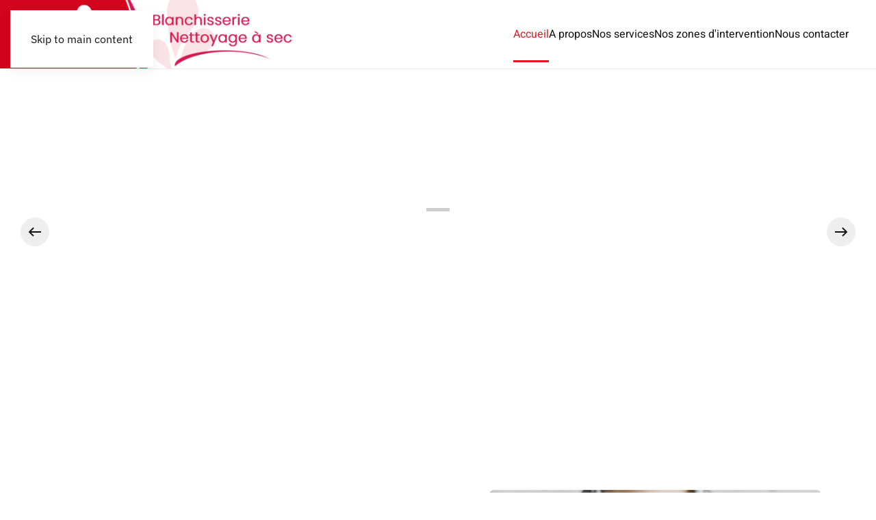

--- FILE ---
content_type: text/html; charset=utf-8
request_url: http://cleanin.be/
body_size: 8133
content:
<!DOCTYPE html>
<html lang="en-gb" dir="ltr">
    <head>
        <meta name="viewport" content="width=device-width, initial-scale=1">
        <link rel="icon" href="/images/interface/favicon.png" sizes="any">
                <link rel="icon" href="/images/interface/favicon.svg" type="image/svg+xml">
                <link rel="apple-touch-icon" href="/images/interface/apple-touch-icon.png">
        <meta charset="utf-8">
	<meta name="rights" content="© Clean'in SRL">
	<meta name="description" content="Clean'in, l'expertise de plus de 40 ans en blanchisserie et nettoyage à sec. Choix privilégié des professionnels et particuliers en Wallonie et Bruxelles. Nos solutions de nettoyage professionnelles garantissent qualité et adaptabilité.">
	<meta name="generator" content="Joomla! - Open Source Content Management">
	<title>Blanchisserie et nettoyage à sec à Charleroi, Liège, Namur, Mons, Arlon, Bruxelles | Clean'in - Accueil</title>
<link href="/media/vendor/joomla-custom-elements/css/joomla-alert.min.css?0.4.1" rel="stylesheet">
	<link href="/media/system/css/joomla-fontawesome.min.css?4.5.33" rel="preload" as="style" onload="this.onload=null;this.rel='stylesheet'">
	<link href="/templates/yootheme/css/theme.12.css?1767782967" rel="stylesheet">
	<link href="/media/com_rsform/css/front.min.css?fc8576" rel="stylesheet">
<script type="application/json" class="joomla-script-options new">{"joomla.jtext":{"ERROR":"Error","MESSAGE":"Message","NOTICE":"Notice","WARNING":"Warning","JCLOSE":"Close","JOK":"OK","JOPEN":"Open"},"system.paths":{"root":"","rootFull":"http:\/\/cleanin.be\/","base":"","baseFull":"http:\/\/cleanin.be\/"},"csrf.token":"948de499850a9043706e603fe30adf09","system.keepalive":{"interval":840000,"uri":"\/index.php\/component\/ajax\/?format=json"}}</script>
	<script src="/media/system/js/core.min.js?a3d8f8"></script>
	<script src="/media/system/js/keepalive.min.js?08e025" type="module"></script>
	<script src="/media/system/js/messages.min.js?9a4811" type="module"></script>
	<script src="/templates/yootheme/packages/theme-cookie/app/cookie.min.js?4.5.33" defer></script>
	<script src="/templates/yootheme/vendor/assets/uikit/dist/js/uikit.min.js?4.5.33"></script>
	<script src="/templates/yootheme/vendor/assets/uikit/dist/js/uikit-icons-design-escapes.min.js?4.5.33"></script>
	<script src="/templates/yootheme/js/theme.js?4.5.33"></script>
	<script src="/media/com_rsform/js/script.min.js?fc8576"></script>
	<script src="/media/com_rsform/js/hashcash/sha256.min.js?fc8576"></script>
	<script src="/media/com_rsform/js/hashcash/hashcash.min.js?fc8576"></script>
	<script type="application/ld+json">{"@context":"https://schema.org","@graph":[{"@type":"Organization","@id":"http://cleanin.be/#/schema/Organization/base","name":"Blanchisserie et nettoyage à sec à Charleroi, Liège, Namur, Mons, Arlon, Bruxelles | Clean'in","url":"http://cleanin.be/"},{"@type":"WebSite","@id":"http://cleanin.be/#/schema/WebSite/base","url":"http://cleanin.be/","name":"Blanchisserie et nettoyage à sec à Charleroi, Liège, Namur, Mons, Arlon, Bruxelles | Clean'in","publisher":{"@id":"http://cleanin.be/#/schema/Organization/base"}},{"@type":"WebPage","@id":"http://cleanin.be/#/schema/WebPage/base","url":"http://cleanin.be/","name":"Blanchisserie et nettoyage à sec à Charleroi, Liège, Namur, Mons, Arlon, Bruxelles | Clean'in - Accueil","description":"Clean'in, l'expertise de plus de 40 ans en blanchisserie et nettoyage à sec. Choix privilégié des professionnels et particuliers en Wallonie et Bruxelles. Nos solutions de nettoyage professionnelles garantissent qualité et adaptabilité.","isPartOf":{"@id":"http://cleanin.be/#/schema/WebSite/base"},"about":{"@id":"http://cleanin.be/#/schema/Organization/base"},"inLanguage":"en-GB"},{"@type":"Article","@id":"http://cleanin.be/#/schema/com_content/article/8","name":"Accueil","headline":"Accueil","inLanguage":"en-GB","author":{"@type":"Person","name":"Clean'in"},"articleSection":"Uncategorised","dateCreated":"2023-12-12T14:23:30+00:00","interactionStatistic":{"@type":"InteractionCounter","userInteractionCount":51285},"isPartOf":{"@id":"http://cleanin.be/#/schema/WebPage/base"}}]}</script>
	<script>window.yootheme ||= {}; var $theme = yootheme.theme = {"cookie":{"mode":"consent","template":"<div class=\"tm-cookie-banner uk-notification uk-notification-bottom-center\">\n        <div class=\"uk-notification-message uk-panel\">\n\n            En utilisant ce site Internet, vous autorisez l'installation de cookies telle que d\u00e9crite dans nos <a href=\"#\">mentions l\u00e9gales<\/a>.\n            \n                        <p class=\"uk-margin-small-top\">\n\n                                <button type=\"button\" class=\"js-accept uk-button uk-button-primary\" data-uk-toggle=\"target: !.uk-notification; animation: uk-animation-fade\">J'accepte<\/button>\n                \n                                <button type=\"button\" class=\"js-reject uk-button uk-button-text uk-margin-small-left\" data-uk-toggle=\"target: !.uk-notification; animation: uk-animation-fade\">Je refuse<\/button>\n                \n            <\/p>\n            \n        <\/div>\n    <\/div>","position":"bottom"},"i18n":{"close":{"label":"Close"},"totop":{"label":"Back to top"},"marker":{"label":"Open"},"navbarToggleIcon":{"label":"Open Menu"},"paginationPrevious":{"label":"Previous page"},"paginationNext":{"label":"Next Page"},"searchIcon":{"toggle":"Open Search","submit":"Submit Search"},"slider":{"next":"Next slide","previous":"Previous slide","slideX":"Slide %s","slideLabel":"%s of %s"},"slideshow":{"next":"Next slide","previous":"Previous slide","slideX":"Slide %s","slideLabel":"%s of %s"},"lightboxPanel":{"next":"Next slide","previous":"Previous slide","slideLabel":"%s of %s","close":"Close"}}};</script>
	<script>RSFormProUtils.addEvent(window, 'load', function(){
	RSFormPro.setHTML5Validation('3', false, {"parent":"","field":"uk-form-danger"}, 0);  
});</script>

    </head>
    <body class="">

        <div class="uk-hidden-visually uk-notification uk-notification-top-left uk-width-auto">
            <div class="uk-notification-message">
                <a href="#tm-main" class="uk-link-reset">Skip to main content</a>
            </div>
        </div>

                <div class="tm-page-container uk-clearfix">

            
            
        
                


<header class="tm-header-mobile uk-hidden@m">


    
        <div class="uk-navbar-container">

            <div class="uk-container uk-container-expand">
                <nav class="uk-navbar" uk-navbar="{&quot;align&quot;:&quot;left&quot;,&quot;container&quot;:&quot;.tm-header-mobile&quot;,&quot;boundary&quot;:&quot;.tm-header-mobile .uk-navbar-container&quot;}">

                                        <div class="uk-navbar-left ">

                                                    <a href="http://cleanin.be/index.php" aria-label="Back to home" class="uk-logo uk-navbar-item">
    <picture>
<source type="image/webp" srcset="/templates/yootheme/cache/99/logo-slogan-990d2d28.webp 430w, /templates/yootheme/cache/00/logo-slogan-004e1ab8.webp 472w, /templates/yootheme/cache/87/logo-slogan-87e8d1fb.webp 473w" sizes="(min-width: 430px) 430px">
<img alt="Clean'in" loading="eager" src="/templates/yootheme/cache/c0/logo-slogan-c0ab2184.png" width="430" height="100">
</picture></a>
                        
                        
                        
                    </div>
                    
                    
                                        <div class="uk-navbar-right">

                                                    
                        
                                                    <a uk-toggle href="#tm-dialog-mobile" class="uk-navbar-toggle">

        
        <div uk-navbar-toggle-icon></div>

        
    </a>
                        
                    </div>
                    
                </nav>
            </div>

        </div>

    



        <div id="tm-dialog-mobile" uk-offcanvas="container: true; overlay: true" mode="slide" flip>
        <div class="uk-offcanvas-bar uk-flex uk-flex-column">

                        <button class="uk-offcanvas-close uk-close-large" type="button" uk-close uk-toggle="cls: uk-close-large; mode: media; media: @s"></button>
            
                        <div class="uk-margin-auto-bottom">
                
<div class="uk-panel" id="module-menu-dialog-mobile">

    
    
<ul class="uk-nav uk-nav-default" uk-scrollspy-nav="closest: li; scroll: true;">
    
	<li class="item-101 uk-active"><a href="/index.php">Accueil</a></li>
	<li class="item-119"><a href="#apropos">A propos</a></li>
	<li class="item-120"><a href="#services">Nos services</a></li>
	<li class="item-121"><a href="#zones">Nos zones d'intervention</a></li>
	<li class="item-122"><a href="#contact">Nous contacter</a></li></ul>

</div>

            </div>
            
            
        </div>
    </div>
    
    
    

</header>




<header class="tm-header uk-visible@m">



        <div uk-sticky media="@m" cls-active="uk-navbar-sticky" sel-target=".uk-navbar-container">
    
        <div class="uk-navbar-container">

            <div class="uk-container uk-container-expand uk-padding-remove-left">
                <nav class="uk-navbar" uk-navbar="{&quot;align&quot;:&quot;left&quot;,&quot;container&quot;:&quot;.tm-header &gt; [uk-sticky]&quot;,&quot;boundary&quot;:&quot;.tm-header .uk-navbar-container&quot;}">

                                        <div class="uk-navbar-left ">

                                                    <a href="http://cleanin.be/index.php" aria-label="Back to home" class="uk-logo uk-navbar-item">
    <picture>
<source type="image/webp" srcset="/templates/yootheme/cache/99/logo-slogan-990d2d28.webp 430w, /templates/yootheme/cache/00/logo-slogan-004e1ab8.webp 472w, /templates/yootheme/cache/87/logo-slogan-87e8d1fb.webp 473w" sizes="(min-width: 430px) 430px">
<img alt="Clean'in" loading="eager" src="/templates/yootheme/cache/c0/logo-slogan-c0ab2184.png" width="430" height="100">
</picture></a>
                        
                        
                        
                    </div>
                    
                    
                                        <div class="uk-navbar-right">

                                                    
<ul class="uk-navbar-nav" uk-scrollspy-nav="closest: li; scroll: true; target: &gt; * &gt; a[href];">
    
	<li class="item-101 uk-active"><a href="/index.php">Accueil</a></li>
	<li class="item-119"><a href="#apropos">A propos</a></li>
	<li class="item-120"><a href="#services">Nos services</a></li>
	<li class="item-121"><a href="#zones">Nos zones d'intervention</a></li>
	<li class="item-122"><a href="#contact">Nous contacter</a></li></ul>

                        
                                                    
                        
                    </div>
                    
                </nav>
            </div>

        </div>

        </div>
    







</header>

        
        <div class="tm-page uk-margin-auto tm-page-margin-top tm-page-margin-bottom">

            
            

            <main id="tm-main" >

                
                <div id="system-message-container" aria-live="polite"></div>

                <!-- Builder #page -->
<div class="uk-section-default uk-section uk-padding-remove-vertical uk-flex uk-flex-middle" uk-height-viewport="offset-top: true; offset-bottom: 20;">
    
        
        
        
                        <div class="uk-width-1-1">
            
                
                    <div class="uk-grid tm-grid-expand uk-child-width-1-1 uk-grid-margin">
<div class="uk-width-1-1">
    
        
            
            
            
                
                    
<div class="uk-margin" uk-slideshow="minHeight: 300;">
    <div class="uk-position-relative">
        
            <div class="uk-slideshow-items">                
                    <div class="el-item">

    
        
            
                
<picture>
<source type="image/webp" srcset="/templates/yootheme/cache/cc/hero-accueil2-cccb0e65.webp 768w, /templates/yootheme/cache/c2/hero-accueil2-c2b4c487.webp 1024w, /templates/yootheme/cache/98/hero-accueil2-98575bd4.webp 1366w, /templates/yootheme/cache/fa/hero-accueil2-fa677d95.webp 1600w, /templates/yootheme/cache/73/hero-accueil2-73a213e1.webp 1920w, /templates/yootheme/cache/41/hero-accueil2-415c7123.webp 2160w" sizes="(max-aspect-ratio: 2160/1440) 150vh">
<img src="/templates/yootheme/cache/5b/hero-accueil2-5b9b2cec.jpeg" width="2160" height="1440" alt loading="lazy" class="el-image" uk-cover>
</picture>
            
        
        
                <div class="uk-position-cover uk-flex uk-container uk-section uk-flex-left uk-flex-middle">            <div class="el-overlay uk-overlay uk-overlay-default uk-margin-remove-first-child">
            

<h3 class="el-title uk-margin-top uk-margin-remove-bottom">        <div class="uk-text-center"><img src="/images/interface/logo-full-red.png" width="300"></div>    </h3>
<div class="el-meta uk-h4 uk-text-primary uk-margin-top uk-margin-remove-bottom"><div class="uk-text-center">Blanchisserie<br>Nettoyage à sec</div></div>
<div class="el-content uk-panel uk-margin-top"><p>En Wallonie et à Bruxelles, à votre service depuis plus de 40 ans!</p></div>


            </div>        </div>        
    
</div>
                            </div>
        
                

    <div class="uk-visible@s uk-position-medium uk-position-center-left" uk-inverse>    <a class="el-slidenav" href="#" uk-slidenav-previous uk-slideshow-item="previous"></a>    </div>
    <div class="uk-visible@s uk-position-medium uk-position-center-right" uk-inverse>    <a class="el-slidenav" href="#" uk-slidenav-next uk-slideshow-item="next"></a>    </div>
        
                
<div class="uk-position-bottom-center uk-position-medium uk-visible@s" uk-inverse>
    <ul class="el-nav uk-slideshow-nav uk-dotnav uk-flex-center" uk-margin>                <li uk-slideshow-item="0">
            <a href="#"><div class="uk-text-center"><img src="/images/interface/logo-full-red.png" width="300"></div></a>
        </li>
            </ul>
</div>        
    </div>
    
</div>
                
            
        
    
</div></div>
                
                        </div>
            
        
    
</div>
<div id="apropos" class="uk-section-default uk-section">
    
        
        
        
            
                                <div class="uk-container">                
                    <div class="uk-grid tm-grid-expand uk-grid-column-large uk-flex-top uk-grid-margin" uk-grid="parallax: 0; parallax-justify: true;">
<div class="uk-grid-item-match uk-width-1-2@m">
        <div class="uk-tile-default uk-tile uk-flex uk-flex-middle">    
        
            
            
                        <div class="uk-panel uk-width-1-1">            
                
                    <div class="uk-panel uk-text-lead uk-text-secondary uk-margin uk-text-justify">Fort de plus de 40 ans d'expérience, <strong>Clean'in</strong> se distingue en tant qu'<u>expert en blanchisserie</u> et <u>nettoyage à sec</u>. Entreprise familiale, nous sommes le choix privilégié des <u>professionnels</u> (restaurants, gîtes, hôtels, internats et entreprises) et des <u>particuliers</u> à travers la Wallonie et Bruxelles. Notre engagement envers la qualité assure des solutions de nettoyage professionnelles et adaptées.</div>
                
                        </div>            
        
        </div>    
</div>
<div class="uk-grid-item-match uk-width-1-2@m">
        <div class="uk-tile-default uk-tile">    
        
            
            
            
                
                    
<div class="uk-margin uk-text-center">
        <picture>
<source type="image/webp" srcset="/templates/yootheme/cache/6c/accueil-nettoyage-6c17871d.webp 768w, /templates/yootheme/cache/5a/accueil-nettoyage-5a423eb6.webp 840w" sizes="(min-width: 840px) 840px">
<img src="/templates/yootheme/cache/66/accueil-nettoyage-665f3c8e.jpeg" width="840" height="1066" class="el-image uk-border-rounded" alt loading="lazy">
</picture>    
    
</div>
                
            
        
        </div>    
</div></div>
                                </div>                
            
        
    
</div>
<div id="services" class="uk-section-muted uk-section" uk-scrollspy="target: [uk-scrollspy-class]; cls: uk-animation-slide-left; delay: false;">
    
        
        
        
            
                                <div class="uk-container uk-container-expand">                
                    <div class="uk-grid tm-grid-expand uk-child-width-1-1 uk-grid-margin">
<div class="uk-width-1-1">
    
        
            
            
            
                
                    
<h1 class="uk-h1 uk-heading-line uk-width-xlarge uk-margin-auto uk-text-center" uk-scrollspy-class>        <span>Nos <span class="uk-text-primary">services</span></span>
    </h1>
                
            
        
    
</div></div><div class="uk-grid tm-grid-expand uk-child-width-1-1 uk-grid-margin">
<div class="uk-width-1-1">
    
        
            
            
            
                
                    
<div class="uk-card uk-card-default uk-card-small uk-flex uk-flex-column" uk-scrollspy-class="uk-animation-slide-left">
    
                <div class="uk-grid-collapse uk-flex-1 uk-flex-column  uk-flex-row@m" uk-grid>        
                        <div class="uk-width-2-5@m uk-flex uk-flex-column  uk-flex-1 uk-flex-initial@m">            
                                <div class="uk-card-media-left uk-flex-1 uk-flex uk-flex-column" uk-toggle="cls: uk-card-media-left uk-card-media-top; mode: media; media: @m">

    
                <picture>
<source type="image/webp" srcset="/templates/yootheme/cache/1b/accueil-horeca-1bb6af1b.webp 768w, /templates/yootheme/cache/5e/accueil-horeca-5e634f71.webp 1000w" sizes="(min-width: 1000px) 1000px">
<img src="/templates/yootheme/cache/12/accueil-horeca-123c1320.jpeg" width="1000" height="1000" alt loading="lazy" class="el-image uk-flex-1 uk-object-cover">
</picture>        
        
    
</div>                
                        </div>            
                        <div class="uk-width-expand uk-flex uk-flex-column uk-flex-center@m uk-flex-none uk-flex-1@m">            
                
                                <div class="uk-card-body uk-margin-remove-first-child">                
                    

        
                <h3 class="el-title uk-h3 uk-font-tertiary uk-text-primary uk-margin-top uk-margin-remove-bottom">                        <div class="uk-text-center">Blanchisserie pour professionnels et particuliers</div>                    </h3>        
                <div class="el-meta uk-margin-top">Confiez-nous l'entretien de vos textiles professionnels pour une image impeccable de votre établissement.<br>Nous prenons également en charge le linge et les vêtements de particuliers..</div>        
    
        
        
                <div class="el-content uk-panel uk-column-1-2@m uk-margin-top"><p><strong>Nappages</strong>: Confiez-nous le nettoyage de vos nappes et assurez une présentation irréprochable à vos tables.</p>
<p><strong>Linges de lits, oreillers et couettes</strong>: Offrez à vos clients le confort ultime en optant pour notre service d'entretien dédié à la literie.</p>
<p><strong>Essuies de bain et peignoirs</strong>: Un linge de bain propre et doux est essentiel pour une expérience client satisfaisante.</p>
<p><strong>Vêtements de travail</strong>: Du tablier aux vestes et pantalons de cuisine, ainsi que les t-shirts, nous assurons la propreté et la durabilité de vos uniformes.</p>
<p><strong>Prise et remise du linge</strong>: En plus de notre atelier de Marcinelle (situé au 26, rue Delestienne - accessible du lundi au vendredi de 8h à 12h et de 12h30 à 15h), nous assurons la collecte et la livraison de votre linge directement chez vous.</p></div>        
        
        

                                </div>                
                
                        </div>            
                </div>        
    
</div>
                
            
        
    
</div></div><div class="uk-grid tm-grid-expand uk-child-width-1-1 uk-grid-margin">
<div class="uk-width-1-1">
    
        
            
            
            
                
                    
<div class="uk-card uk-card-default uk-card-small uk-flex uk-flex-column" uk-scrollspy-class="uk-animation-slide-right">
    
                <div class="uk-grid-collapse uk-flex-1 uk-flex-column  uk-flex-row@m" uk-grid>        
                        <div class="uk-width-2-5@m uk-flex-last@m uk-flex uk-flex-column  uk-flex-1 uk-flex-initial@m">            
                                <div class="uk-card-media-right uk-flex-1 uk-flex uk-flex-column" uk-toggle="cls: uk-card-media-right uk-card-media-top; mode: media; media: @m">

    
                <picture>
<source type="image/webp" srcset="/templates/yootheme/cache/8e/accueil-nettoyage2-8e5a790f.webp 768w, /templates/yootheme/cache/10/accueil-nettoyage2-10f204a5.webp 1000w" sizes="(min-width: 1000px) 1000px">
<img src="/templates/yootheme/cache/67/accueil-nettoyage2-670cb8e9.jpeg" width="1000" height="1000" alt loading="lazy" class="el-image uk-flex-1 uk-object-cover">
</picture>        
        
    
</div>                
                        </div>            
                        <div class="uk-width-expand uk-flex uk-flex-column uk-flex-center@m uk-flex-none uk-flex-1@m">            
                
                                <div class="uk-card-body uk-margin-remove-first-child">                
                    

        
                <h3 class="el-title uk-h3 uk-font-tertiary uk-text-primary uk-margin-top uk-margin-remove-bottom">                        <div class="uk-text-center">Nettoyage à sec</div>                    </h3>        
        
    
        
        
                <div class="el-content uk-panel uk-margin-top"><p>Pour vos articles les plus délicats, notre service de nettoyage à sec répond à vos besoins spécifiques:</p>
<p><strong>Vêtements délicats</strong>: Nous prenons soin de vos vêtements les plus fragiles, préservant leur qualité et leur éclat.</p>
<p><strong>Cuir, daim et tapis</strong>: Des matières exigeantes nécessitent une expertise particulière. Faites-nous confiance pour préserver la beauté de vos articles en cuir, daim, et vos tapis.</p>
<p><strong>Couettes et rideaux</strong>: Donnez une nouvelle vie à vos éléments de literie et de décoration en optant pour notre service spécialisé.</p>
<p><strong>Prise et remise à domicile</strong>: En plus de notre atelier de Marcinelle (situé au 26, rue Delestienne - accessible du lundi au vendredi de 8h à 12h et de 12h30 à 15h), nous assurons la collecte et la livraison de votre linge directement chez vous.</p></div>        
        
        

                                </div>                
                
                        </div>            
                </div>        
    
</div>
                
            
        
    
</div></div><div class="uk-grid tm-grid-expand uk-grid-margin" uk-grid>
<div class="uk-grid-item-match uk-width-1-2@m">
        <div class="uk-card-default uk-card uk-card-body">    
        
            
            
            
                
                    
<h1 class="uk-h4 uk-font-tertiary uk-text-primary uk-text-center" uk-scrollspy-class>        Vêtements de travail    </h1>
<div class="uk-panel uk-margin" uk-scrollspy-class>
    
                <div uk-grid>        
                        <div class="uk-width-2-5@m">            
                                

    
                <picture>
<source type="image/webp" srcset="/templates/yootheme/cache/f4/accueil-travail-f44547a1.webp 768w, /templates/yootheme/cache/cd/accueil-travail-cd741abb.webp 1000w" sizes="(min-width: 1000px) 1000px">
<img src="/templates/yootheme/cache/08/accueil-travail-08d50978.jpeg" width="1000" height="1000" alt loading="lazy" class="el-image">
</picture>        
        
    
                
                        </div>            
                        <div class="uk-width-expand uk-margin-remove-first-child">            
                
                
                    

        
        
        
    
        
        
                <div class="el-content uk-panel uk-margin-top">Nous prenons également en charge (nettoyage à sec et blanchisserie) vos vêtements de travail. Nettoyage et entretien de salopettes, pantalons, t-shirts, chemises etc. Nous assurons la collecte et la livraison de votre linge directement chez vous.</div>        
        
        

                
                
                        </div>            
                </div>        
    
</div>
                
            
        
        </div>    
</div>
<div class="uk-grid-item-match uk-width-1-2@m">
        <div class="uk-card-default uk-card uk-card-body">    
        
            
            
            
                
                    
<h1 class="uk-h4 uk-font-tertiary uk-text-primary uk-text-center" uk-scrollspy-class>        Intervention après sinistre    </h1>
<div class="uk-panel uk-margin" uk-scrollspy-class>
    
                <div uk-grid>        
                        <div class="uk-width-2-5@m">            
                                

    
                <picture>
<source type="image/webp" srcset="/templates/yootheme/cache/34/accueil-sinistre-34703b16.webp 768w, /templates/yootheme/cache/9d/accueil-sinistre-9d593707.webp 1000w" sizes="(min-width: 1000px) 1000px">
<img src="/templates/yootheme/cache/ca/accueil-sinistre-cad24ff2.jpeg" width="1000" height="1000" alt loading="lazy" class="el-image">
</picture>        
        
    
                
                        </div>            
                        <div class="uk-width-expand uk-margin-remove-first-child">            
                
                
                    

        
        
        
    
        
        
                <div class="el-content uk-panel uk-margin-top">Faites également appel à Clean'in en cas de sinistre, après une inondation ou un incendie. Possibilité de prise de contact avec les assurances.</div>        
        
        

                
                
                        </div>            
                </div>        
    
</div>
                
            
        
        </div>    
</div></div>
                                </div>                
            
        
    
</div>
<div id="zones" class="uk-section-default uk-section" uk-scrollspy="target: [uk-scrollspy-class]; cls: uk-animation-scale-up; delay: 400;">
    
        
        
        
            
                                <div class="uk-container">                
                    <div class="uk-grid tm-grid-expand uk-child-width-1-1 uk-grid-margin">
<div class="uk-width-1-1">
    
        
            
            
            
                
                    
<h1 class="uk-heading-line uk-width-xlarge uk-margin-auto uk-text-center" uk-scrollspy-class>        <span>Dépôt, collecte et livraison</span>
    </h1>
                
            
        
    
</div></div><div class="uk-grid tm-grid-expand uk-grid-margin" uk-grid>
<div class="uk-width-1-3@m">
    
        
            
            
            
                
                    
<div class="uk-panel uk-tile-primary uk-padding-small uk-margin-remove-first-child uk-margin uk-text-center" uk-scrollspy-class>
    
        
            
                
            
            
                                                
                
                    

        
                <h3 class="el-title uk-card-title uk-margin-top uk-margin-remove-bottom">                        Charleroi                    </h3>        
                <div class="el-meta uk-text-meta">Ancien Lavoir-blanchisserie D.B.</div>        
    
        
        
                <div class="el-content uk-panel uk-margin-top"><p>Rue Delestienne, 26<br />6001 Marcinelle</p>
<p>Ouvert du lundi au vendredi<br>de 8h à 12h et de 12h30 à 15h</p></div>        
        
        

                
                
            
        
    
</div>
                
            
        
    
</div>
<div class="uk-grid-item-match uk-flex-middle uk-width-2-3@m">
    
        
            
            
                        <div class="uk-panel uk-width-1-1">            
                
                    
<h1 class="uk-h2 uk-text-center" uk-scrollspy-class="uk-animation-scale-up">        Prise de votre linge et remise à domicile<br><span class="uk-text-primary">dans toute la Wallonie</span> et à <span class="uk-text-primary">Bruxelles</span>    </h1>
<div class="uk-margin uk-text-center" uk-scrollspy-class>
        <picture>
<source type="image/webp" srcset="/templates/yootheme/cache/d9/map-d9de30f6.webp 300w, /templates/yootheme/cache/7d/map-7d44a86f.webp 600w" sizes="(min-width: 300px) 300px">
<img src="/templates/yootheme/cache/d1/map-d1dd6efc.png" width="300" height="250" class="el-image" alt loading="lazy">
</picture>    
    
</div>
                
                        </div>            
        
    
</div></div>
                                </div>                
            
        
    
</div>
<div id="contact" class="uk-section-muted uk-section">
    
        
        
        
            
                                <div class="uk-container">                
                    <div class="uk-grid tm-grid-expand uk-child-width-1-1 uk-grid-margin">
<div class="uk-width-1-1">
    
        
            
            
            
                
                    
<h1 class="uk-heading-line uk-width-xlarge uk-margin-auto uk-text-center">        <span>Nous <span class="uk-text-primary">contacter</span></span>
    </h1>
                
            
        
    
</div></div><div class="uk-grid tm-grid-expand uk-grid-margin" uk-grid>
<div class="uk-width-1-3@m">
    
        
            
            
            
                
                    
<div class="uk-card uk-card-default uk-card-small uk-card-body uk-margin-remove-first-child uk-margin uk-width-xlarge uk-margin-auto uk-text-center">
    
        
            
                
            
            
                                

    
                <span class="uk-text-primary el-image" uk-icon="icon: receiver; width: 30; height: 30;"></span>        
        
    
                
                
                    

        
        
                <div class="el-meta uk-text-meta uk-margin-top"><strong>Clean'in Charleroi</strong><br>Atelier</div>        
    
        
        
                <div class="el-content uk-panel uk-text-lead uk-margin-top"><p><a href="tel:+3271363338">071/36.33.38</a></p></div>        
        
        

                
                
            
        
    
</div>
                
            
        
    
</div>
<div class="uk-width-1-3@m">
    
        
            
            
            
                
                    
<div class="uk-card uk-card-default uk-card-small uk-card-body uk-margin-remove-first-child uk-margin uk-width-xlarge uk-margin-auto uk-text-center">
    
        
            
                
            
            
                                

    
                <span class="uk-text-primary el-image" uk-icon="icon: receiver; width: 30; height: 30;"></span>        
        
    
                
                
                    

        
        
                <div class="el-meta uk-text-meta uk-margin-top"><strong>Frédéric Desplat</strong><br>Commercial</div>        
    
        
        
                <div class="el-content uk-panel uk-text-lead uk-margin-top"><p><a href="tel:+32496536411">0496/53.64.11</a></p></div>        
        
        

                
                
            
        
    
</div>
                
            
        
    
</div>
<div class="uk-width-1-3@m">
    
        
            
            
            
                
                    
<div class="uk-card uk-card-default uk-card-small uk-card-body uk-margin-remove-first-child uk-margin uk-width-xlarge uk-margin-auto uk-text-center">
    
        
            
                
            
            
                                

    
                <span class="uk-text-primary el-image" uk-icon="icon: receiver; width: 30; height: 30;"></span>        
        
    
                
                
                    

        
        
                <div class="el-meta uk-text-meta uk-margin-top"><strong>Fabienne Desplat</strong><br>Administration</div>        
    
        
        
                <div class="el-content uk-panel uk-text-lead uk-margin-top"><p><a href="tel:+32476301433">0476/30.14.33</a></p></div>        
        
        

                
                
            
        
    
</div>
                
            
        
    
</div></div><div class="uk-grid tm-grid-expand uk-child-width-1-1 uk-grid-margin">
<div class="uk-width-1-1">
    
        
            
            
            
                
                    
<div class="uk-card uk-card-default uk-card-small uk-card-body uk-margin-remove-first-child uk-margin uk-width-xlarge uk-margin-auto">
    
        
            
                
            
            
                                                
                
                    

        
        
        
    
        
        
                <div class="el-content uk-panel uk-margin-top"><form method="post"  id="userForm" action="http://cleanin.be/">
<!-- Do not remove this ID, it is used to identify the page so that the pagination script can work correctly -->
<div class="formContainer uk-form-stacked" id="rsform_3_page_0">
	<div class="uk-grid">
		<div class="uk-width-1-1">
			<div class="uk-margin rsform-block rsform-block-nom rsform-type-textbox">

				<label class="uk-form-label formControlLabel" for="nom">Nom<strong class="formRequired"><span class="uk-text-danger"><strong>*</strong></span></strong></label>

				<div class="formControls uk-form-controls">
					<input type="text" value="" size="20" name="form[nom]" id="nom" class="rsform-input-box uk-input" aria-required="true" />
					<span class="formValidation"><span id="component23" class="formNoError">Veuillez indiquer votre nom</span></span>
				</div>
			</div>
			<div class="uk-margin rsform-block rsform-block-mail rsform-type-textbox">

				<label class="uk-form-label formControlLabel" for="mail">Adresse mail<strong class="formRequired"><span class="uk-text-danger"><strong>*</strong></span></strong></label>

				<div class="formControls uk-form-controls">
					<input type="text" value="" size="20" name="form[mail]" id="mail" class="rsform-input-box uk-input" aria-required="true" />
					<span class="formValidation"><span id="component24" class="formNoError">Veuillez indiquer une adresse mail valide</span></span>
				</div>
			</div>
			<div class="uk-margin rsform-block rsform-block-message rsform-type-textarea">

				<label class="uk-form-label formControlLabel" for="message">Message</label>

				<div class="formControls uk-form-controls">
					<textarea cols="50" rows="5" name="form[message]" id="message" class="rsform-text-box uk-textarea"></textarea>
					<span class="formValidation"><span id="component25" class="formNoError">Invalid Input</span></span>
				</div>
			</div>
			<div class="uk-margin rsform-block rsform-block-antispam rsform-type-hashcash">

				<label class="uk-form-label formControlLabel" for="antispam">Vérification antispam<strong class="formRequired"><span class="uk-text-danger"><strong>*</strong></span></strong></label>

				<div class="formControls uk-form-controls">
					<button type="button" id="antispam" data-rsfp-hashcash data-hashcash-level="4" data-hashcash-text="9209ad8d829c0820ca0db0c60a787511" data-hashcash-name="form[antispam]"><svg class="hashcash__pending hashcash" xmlns="http://www.w3.org/2000/svg" viewBox="0 0 52 52"><circle class="hashcash__circle" cx="26" cy="26" r="25" fill="none"/><path class="hashcash__check" fill="none" d="M14.1 27.2l7.1 7.2 16.7-16.8"/></svg><span class="hashcash__text">Je ne suis pas un robot</span></button>
					<span class="formValidation"><span id="component27" class="formNoError">Invalid Input</span></span>
				</div>
			</div>
			<div class="uk-margin rsform-block rsform-block-send rsform-type-submitbutton">

				<div class="formControls uk-form-controls">
					<button type="submit" name="form[send]" id="send" class="rsform-submit-button  uk-button uk-button-primary" >Envoyer</button>
					<span class="formValidation"></span>
				</div>
			</div>
		</div>
	</div>
</div><input type="hidden" name="form[formId]" value="3"/><input type="hidden" name="948de499850a9043706e603fe30adf09" value="1"></form></div>        
        
        

                
                
            
        
    
</div>
                
            
        
    
</div></div>
                                </div>                
            
        
    
</div>

                
            </main>

            

                        <footer>
                <!-- Builder #footer -->
<div class="uk-section-primary uk-section uk-padding-remove-vertical">
    
        
        
        
            
                
                    <div class="uk-grid tm-grid-expand uk-grid-divider uk-grid-margin" uk-grid>
<div class="uk-grid-item-match uk-width-2-3@m">
        <div class="uk-tile-primary uk-tile  uk-tile-xsmall uk-flex uk-flex-middle">    
        
            
            
                        <div class="uk-panel uk-width-1-1">            
                
                    
<div class="uk-text-left">
    <ul class="uk-margin-remove-bottom uk-tab uk-flex-left" uk-margin>        <li class="el-item ">
    <a class="el-link" href="/index.php?Itemid=119">A propos</a></li>
        <li class="el-item ">
    <a class="el-link" href="/index.php?view=article&amp;id=3&amp;catid=2">Nos services</a></li>
        <li class="el-item ">
    <a class="el-link" href="/index.php?Itemid=121">Nos zones d'intervention</a></li>
        <li class="el-item ">
    <a class="el-link" href="/index.php?Itemid=122">Nous contacter</a></li>
        <li class="el-item ">
    <a class="el-link" href="/index.php/mentions-legales">Mentions légales</a></li>
        </ul>
</div><div class="uk-panel uk-text-small uk-margin"><strong>Siège social</strong>: Chemin de Hameau 64, 6120 Ham-sur-Heure<br>
<strong>TVA</strong>: BE0417.038.632</div>
                
                        </div>            
        
        </div>    
</div>
<div class="uk-grid-item-match uk-width-1-3@m">
        <div class="uk-tile-primary uk-tile uk-flex uk-flex-middle">    
        
            
            
                        <div class="uk-panel uk-width-1-1">            
                
                    
<div class="uk-margin uk-text-right@l uk-text-center">
        <picture>
<source type="image/webp" srcset="/templates/yootheme/cache/9a/logo-betterres-9a945759.webp 124w, /templates/yootheme/cache/02/logo-betterres-02e170f5.webp 248w" sizes="(min-width: 124px) 124px">
<img src="/templates/yootheme/cache/cd/logo-betterres-cdcbba8e.png" width="124" height="80" class="el-image" alt loading="lazy">
</picture>    
    
</div><div class="uk-panel uk-text-small uk-margin uk-text-right@l uk-text-center">© <script> document.currentScript.insertAdjacentHTML('afterend', '<time datetime="' + new Date().toJSON() + '">' + new Intl.DateTimeFormat(document.documentElement.lang, {year: 'numeric'}).format() + '</time>'); </script> Clean'in. All rights reserved.<br> Powered by <a class="uk-link-text" href="http://cdsoft.be/">CDSOFT</a>.</div>
                
                        </div>            
        
        </div>    
</div></div>
                
            
        
    
</div>            </footer>
            
        </div>

                </div>
        
        

    </body>
</html>
